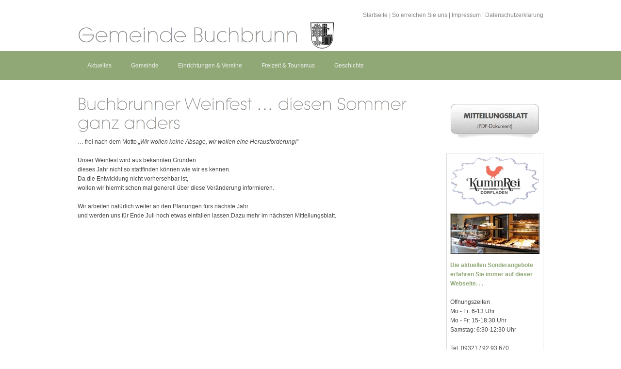

--- FILE ---
content_type: text/html; charset=ISO-8859-1
request_url: https://buchbrunn.de/nachrichten/buchbrunner-weinfest--diesen-sommer-ganz-anders.php
body_size: 3354
content:
<!DOCTYPE html PUBLIC "-//W3C//DTD XHTML 1.0 Transitional//EN" "http://www.w3.org/TR/xhtml1/DTD/xhtml1-transitional.dtd">

<html xmlns="http://www.w3.org/1999/xhtml" xml:lang="de" lang="de">
<head>
<title>Buchbrunner Weinfest … diesen Sommer ganz anders</title>
<meta http-equiv="X-UA-Compatible" content="IE=EmulateIE7" />
<meta http-equiv="content-language" content="de" />
<meta http-equiv="content-type" content="text/html; charset=ISO-8859-1" />
<meta http-equiv="expires" content="0" />
<meta name="author" content="" />
<meta name="description" content="" />
<meta name="keywords" lang="de" content="" />
<meta name="generator" content="SIQUANDO Web 10 (#7914-7552)" />
<link rel="stylesheet" type="text/css" href="../assets/sf.css" />
<link rel="stylesheet" type="text/css" href="../assets/sd.css" />
<link rel="stylesheet" type="text/css" href="../assets/sc.css" />
<link rel="stylesheet" type="text/css" href="../assets/ssb.css" />
<link rel="stylesheet" type="text/css" href="../assets/scal.css" />
<script type="text/javascript" src="../assets/jq.js"></script>
<script type="text/javascript" src="../assets/jqumn.js"></script>
<script type="text/javascript" src="../assets/jqufd.js"></script>
<script type="text/javascript">
/* <![CDATA[ */

$(document).ready(function() {
			$('#menu').ultraMenu();
		
	$('#eyecatcher').ultraFade({delay: 5000, fadeStyle:1});

	$('#searchcriteria').focus(function() {
		if (this.value==this.defaultValue) {
			this.value='';
		}
	}).blur(function() {
		if (this.value=='') {
			this.value=this.defaultValue;
		}
	});
});

/* ]]> */
</script>

</head>

<body>

<div id="common">
<a href="../index.php">Startseite</a>
| <a href="../so-erreichen-sie-uns.php">So erreichen Sie uns</a>
| <a href="../impressum.php">Impressum</a>
| <a href="../datenschutzerklaerung.php">Datenschutzerkl&auml;rung</a>
</div>

<div id="menucontainer">
<div id="menu">

<ul>
			<li>
		<a href="https://www.buchbrunn.de">Aktuelles</a>
									
																								<ul>
										<li>
						<a href="../aktuelles/nachrichten/index.php">Nachrichten</a>
						
									
																	</li>
																					<li>
						<a href="../aktuelles/veranstaltungskalender/index.php">Veranstaltungskalender</a>
						
									
																	</li>
																					<li>
						<a href="../aktuelles/mitteilungsblatt/index.php">Mitteilungsblatt</a>
						
									
																	</li>
																					<li>
						<a href="../aktuelles/breitbandausbau/index.php">Breitbandausbau</a>
						
									
																	</li>
														</ul>
				</li>
				<li>
		<a href="../gemeinde--amtliches/index.php">Gemeinde</a>
									
																								<ul>
										<li>
						<a href="../gemeinde--amtliches/buergermeister/index.php">B&uuml;rgermeister</a>
						
									
																	</li>
																					<li>
						<a href="../gemeinde--amtliches/gemeinderat/index.php">Gemeinderat</a>
						
									
																	</li>
																					<li>
						<a href="../gemeinde--amtliches/ortsrecht/index.php">Ortsrecht</a>
						
									
																	</li>
																					<li>
						<a href="../gemeinde--amtliches/bauleitplanung/index.php">Bauleitplanung</a>
						
									
																	</li>
																					<li>
						<a href="../gemeinde--amtliches/vgem-kt/index.php">Verwaltungsgemeinschaft Kitzingen</a>
						
									
																	</li>
																					<li>
						<a href="../gemeinde--amtliches/expose/index.php">Bauplatz - Angebot</a>
						
									
																	</li>
														</ul>
				</li>
				<li>
		<a href="http://www.buchbrunn.de/vereine--einrichtungen/vereine-und-gruppen/index.php">Einrichtungen &amp; Vereine</a>
									
																								<ul>
										<li>
						<a href="../vereine--einrichtungen/vereine-und-gruppen/index.php">Vereine und Gruppen</a>
						
									
																	</li>
																					<li>
						<a href="../vereine--einrichtungen/einrichtungen/index.php">Einrichtungen</a>
						
									
																	</li>
																					<li>
						<a href="../vereine--einrichtungen/gewerbe/index.php">Gewerbe</a>
						
									
																	</li>
														</ul>
				</li>
				<li>
		<a href="../tourismus/index.php">Freizeit &amp; Tourismus</a>
									
																								<ul>
										<li>
						<a href="../tourismus/dorfrundgang/index.php">Dorfrundgang</a>
						
									
																	</li>
																					<li>
						<a href="../tourismus/kirchweih/index.php">Kirchweih</a>
						
									
																	</li>
																					<li>
						<a href="../tourismus/spielplatzfest/index.php">Spielplatzfest</a>
						
									
																	</li>
																					<li>
						<a href="../tourismus/weinfest/index.php">Weinfest</a>
						
									
																	</li>
																					<li>
						<a href="../tourismus/ausstellung-erlebnis-steinzeit/index.php">Ausstellung &quot;Erlebnis Steinzeit&quot;</a>
						
									
																	</li>
														</ul>
				</li>
				<li>
		<a href="../geschichte/index.php">Geschichte</a>
									
																								<ul>
										<li>
						<a href="../geschichte/wappen/index.php">Wappen</a>
						
									
																	</li>
																					<li>
						<a href="../geschichte/ausgrabungen-baugebiet/index.php">Ausgrabungen Baugebiet</a>
						
									
																	</li>
														</ul>
				</li>
		</ul>

</div>
</div>

<div id="maincol">

<div id="content">

<h1 style="height: 78px; background-image:url(../images/ph173678abcf13bc122.gif);"><span>Buchbrunner Weinfest … diesen Sommer ganz anders</span></h1>

<div class="paragraph">
<p style="" >&hellip; frei nach dem Motto <i>&bdquo;Wir wollen keine Absage, wir wollen eine Herausforderung!&ldquo;<br/><br/></i>Unser Weinfest wird aus bekannten Gr&uuml;nden<br/>dieses Jahr nicht so stattfinden k&ouml;nnen wie wir es kennen.<br/>Da die Entwicklung nicht vorhersehbar ist,<br/>wollen wir hiermit schon mal generell &uuml;ber diese Ver&auml;nderung informieren.<br/><br/>Wir arbeiten nat&uuml;rlich weiter an den Planungen f&uuml;rs n&auml;chste Jahr<br/>und werden uns f&uuml;r Ende Juli noch etwas einfallen lassen.Dazu mehr im n&auml;chsten Mitteilungsblatt.</p>
</div>
<!--div id="more">

<a href="foerderverein-fuer-regionale-entwicklung-e-v.php">F&ouml;rderverein f&uuml;r regionale Entwicklung e. V.</a><br />
<a href="mitteilung-der-evangelischen-kirchengemeinde-1.php">Mitteilung der Evangelischen Kirchengemeinde</a><br />
</div-->
</div>

<div id="sidebar">

<div class="paragraph">
<!-- W2DPluginButton -->
<p align="center"> 
<a target="_self" href="../assets/2026-1-gemeindeblatt-buchbrunn-8-seiten.pdf"><img style="border: none;" src="../images/btn354205a4d90a5d308.gif" width="200" height="90" alt="" /></a>
</p></div>
<div class="paragraph">
<div class="paragraph" style="border: 1px solid #dddddd; padding: 7px;">

<a href="http://www.kummrei.de" target="_blank"><img src="https://www.buchbrunn.de/images/kummrei_logo_ws.jpg" style="border: 0px solid #ffffff;" alt="" border="0" width="184"></a>
<br>	
<br>	
	
<a href="http://www.kummrei.de" target="_blank"><img src="https://www.buchbrunn.de/images/dorfladen-theke.jpg" style="border: 0px solid #ffffff;" alt="" border="0" width="184"></a>
<br>	
<br>	

<p><a title="" href="http://www.kummrei.de" target="_blank">Die aktuellen Sonderangebote erfahren Sie immer auf dieser Webseite. . .</a>
<br><br>
Öffnungszeiten <br>
Mo - Fr: 6-13 Uhr<br>
Mo - Fr: 15-18:30 Uhr<br>
Samstag: 6:30-12:30 Uhr<br>
<br>

Tel. 09321 / 92 93 670<br>
<a title="" href="mailto:kummrei@t-online.de" target="_blank">kummrei@t-online.de</a> 
<br><br>
</p>
</div></div>
<div class="paragraph">
<div class="paragraph" style="border: 1px solid #dddddd; padding: 7px;">
<h2>Ortschronik</h2>
<a href="/assets/inhaltsverzeichnis-ortschronik.pdf" target="_blank"><img src="https://www.buchbrunn.de/images/chronik-buchbrunn-titel.jpg" style="border: 0px solid #ffffff;" alt="" border="0" width="184"></a>
<br>
<br>
<b>Schauen Sie mal rein:</b><br>
<a href="/assets/inhaltsverzeichnis-ortschronik.pdf">Inhaltsverzeichnis</a>
<br>
<a href="/assets/ortschronik-leseprobe.pdf">Leseprobe</a>
<br>
<br>
<p>
<b>Sie haben Interesse an der Ortschronik von Buchbrunn?</b><br>
Diese können Sie käuflich für 25,00 EUR + Versandkosten unter <a href="http://www.geschichte-in-buchbrunn.de">www.geschichte-in-buchbrunn.de</a> oder <a href="" onclick="javascript:show('divText'); return false">hier</a> beziehen:<br>
<div style="display: none" id="divText">
Gabriele Koch<br>
Kirchgasse 29<br>
97320 Buchbrunn<br>
</div>

</p>
</div>


<script>
function show(id) {
    if(document.getElementById) {
        var mydiv = document.getElementById(id);
        mydiv.style.display = (mydiv.style.display=='block'?'none':'block');
    }
}
</script></div>
<div class="paragraph">
<div class="paragraph" style="border: 1px solid #dddddd; padding: 7px;">
<h2>Mitglied der MainLand Allianz</h2>
<a href="http://www.mainlandallianz.de" target="_blank"><img src="https://www.buchbrunn.de/images/Logo_MainLandAllianz_Logo_Slogan_4c.jpg" style="border: 0px solid #ffffff;" alt="" border="0" width="184"></a>

<br>
<br>

</div></div>
<div class="paragraph">
<div class="paragraph" style="border: 1px solid #dddddd; padding: 7px;">
<h2>Ärztliche Versorgung</h2>
<a href="http://hausarzt-mainstockheim.de" target="_blank"><img src="https://www.buchbrunn.de/images/logo-arztpraxis-ahmadi-mechler-hofmann.jpgtvw.jpg" style="border: 0px solid #ffffff;" alt="" border="0" width="184"></a>
<br>	
<br>	


<p>
<b>Gemeinschaftspraxis für Allgemeinmedizin</b><br>
Hauptstr. 70-72<br>
97320 Mainstockheim

<br><br>
Sprechzeiten<br>
<b>Mo, Di, Do, Fr: </b><br>
8-11 Uhr, 16-18 Uhr<br>
<b>Mi:</b><br>
8-11 Uhr<br>
<br>
Tel. 09321 / 91 99-0<br>
</p>
</div></div>
<div class="paragraph">
<div class="paragraph" style="border: 1px solid #dddddd; padding: 7px;">
<h2>Tagespflege Buchbrunn</h2>
<a href="http://www.tagespflege-buchbrunn.de" target="_blank"><img src="https://www.buchbrunn.de/images/AWO-Tagespflege-Buchbrunn-neu.jpg" style="border: 0px solid #ffffff;" alt="" border="0" width="184"></a>

<br>
<br>

<p>
<b>Tagespflege Buchbrunn</b><br>
Kitzinger Straße 21<br>
97320 Buchbrunn<br><br>

<a href="http://www.tagespflege-buchbrunn.de">www.tagespflege-buchbrunn.de</a>
</p>
</div></div>
<div class="paragraph">
<div class="paragraph" style="border: 1px solid #dddddd; padding: 7px; margin-top: 0px;">
<h2>Kontakt</h2>
<p>Sie haben weitere Termine, Verbesserungswünsche oder möchten, dass Ihr Gewerbe auf der Webseite integriert wird?<br>Wenden Sie sich gerne per E-Mail an: <a target="_blank" href="mailto:info@wolfgang-mend.de" title="">info@wolfgang-mend.de</a></p>
</div>

<div class="paragraph" style="border: 1px solid #dddddd; padding: 7px; margin-top: 0px;">
<h2>Mitteilungsblatt</h2>
<p>Herausgeber: Gemeinde Buchbrunn</p>
<p>Ihre Ansprechpartnerin: <a target="_blank" href="mailto:gemeindeblatt-buchbrunn@gmx.de" title="">Judith Brückner</a></p>
</div></div>
</div>


<div class="clearer"></div>

</div>

<div id="bottombar">&nbsp;  &nbsp;</div>

<div id="bottom">

<ul>
						<li>
			<a href="https://www.buchbrunn.de">Aktuelles</a>
							
																													<ul>
												<li>
							<a href="../aktuelles/nachrichten/index.php">Nachrichten</a>							
						</li>
																										<li>
							<a href="../aktuelles/veranstaltungskalender/index.php">Veranstaltungskalender</a>							
						</li>
																										<li>
							<a href="../aktuelles/mitteilungsblatt/index.php">Mitteilungsblatt</a>							
						</li>
																										<li>
							<a href="../aktuelles/breitbandausbau/index.php">Breitbandausbau</a>							
						</li>
																		</ul>
						</li>
								<li>
			<a href="../gemeinde--amtliches/index.php">Gemeinde</a>
							
																													<ul>
												<li>
							<a href="../gemeinde--amtliches/buergermeister/index.php">B&uuml;rgermeister</a>							
						</li>
																										<li>
							<a href="../gemeinde--amtliches/gemeinderat/index.php">Gemeinderat</a>							
						</li>
																										<li>
							<a href="../gemeinde--amtliches/ortsrecht/index.php">Ortsrecht</a>							
						</li>
																										<li>
							<a href="../gemeinde--amtliches/bauleitplanung/index.php">Bauleitplanung</a>							
						</li>
																										<li>
							<a href="../gemeinde--amtliches/vgem-kt/index.php">Verwaltungsgemeinschaft Kitzingen</a>							
						</li>
																										<li>
							<a href="../gemeinde--amtliches/expose/index.php">Bauplatz - Angebot</a>							
						</li>
																		</ul>
						</li>
								<li>
			<a href="http://www.buchbrunn.de/vereine--einrichtungen/vereine-und-gruppen/index.php">Einrichtungen &amp; Vereine</a>
							
																													<ul>
												<li>
							<a href="../vereine--einrichtungen/vereine-und-gruppen/index.php">Vereine und Gruppen</a>							
						</li>
																										<li>
							<a href="../vereine--einrichtungen/einrichtungen/index.php">Einrichtungen</a>							
						</li>
																										<li>
							<a href="../vereine--einrichtungen/gewerbe/index.php">Gewerbe</a>							
						</li>
																		</ul>
						</li>
								<li>
			<a href="../tourismus/index.php">Freizeit &amp; Tourismus</a>
							
																													<ul>
												<li>
							<a href="../tourismus/dorfrundgang/index.php">Dorfrundgang</a>							
						</li>
																										<li>
							<a href="../tourismus/kirchweih/index.php">Kirchweih</a>							
						</li>
																										<li>
							<a href="../tourismus/spielplatzfest/index.php">Spielplatzfest</a>							
						</li>
																										<li>
							<a href="../tourismus/weinfest/index.php">Weinfest</a>							
						</li>
																										<li>
							<a href="../tourismus/ausstellung-erlebnis-steinzeit/index.php">Ausstellung &quot;Erlebnis Steinzeit&quot;</a>							
						</li>
																		</ul>
						</li>
								<li>
			<a href="../geschichte/index.php">Geschichte</a>
							
																													<ul>
												<li>
							<a href="../geschichte/wappen/index.php">Wappen</a>							
						</li>
																										<li>
							<a href="../geschichte/ausgrabungen-baugebiet/index.php">Ausgrabungen Baugebiet</a>							
						</li>
																		</ul>
						</li>
			</ul>


<div class="clearer"></div>

</div>

</body>
</html>
